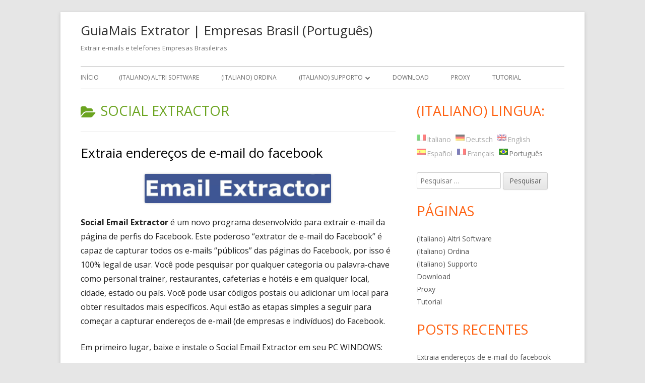

--- FILE ---
content_type: text/html; charset=UTF-8
request_url: http://www.ypspider.net/pt/category/social-extractor
body_size: 15632
content:
<!doctype html>


<!--[if IE 8]>
<html class="ie ie8 no-js" lang="pt-BR">
<![endif]-->

<!--[if !(IE 8)]><!-->
<html lang="pt-BR" class="no-js">
<!--<![endif]-->
<head>


<meta charset="UTF-8" />
<meta name="viewport" content="width=device-width" />
<link rel="profile" href="http://gmpg.org/xfn/11" />
<link rel="profile" href="http://microformats.org/profile/specs" />
<link rel="profile" href="http://microformats.org/profile/hatom" />


<script>(function(html){html.className = html.className.replace(/\bno-js\b/,'js')})(document.documentElement);</script>
<title>Social Extractor &#8211; GuiaMais Extrator | Empresas Brasil (Português)</title>
<link rel='dns-prefetch' href='//fonts.googleapis.com' />
<link rel='dns-prefetch' href='//s.w.org' />
<link href='https://fonts.gstatic.com' crossorigin rel='preconnect' />
<link rel="alternate" type="application/rss+xml" title="Feed para GuiaMais Extrator | Empresas Brasil (Português) &raquo;" href="http://www.ypspider.net/pt/feed" />
<link rel="alternate" type="application/rss+xml" title="Feed de categoria para GuiaMais Extrator | Empresas Brasil (Português) &raquo; Social Extractor" href="http://www.ypspider.net/pt/category/social-extractor/feed" />
		<script type="text/javascript">
			window._wpemojiSettings = {"baseUrl":"https:\/\/s.w.org\/images\/core\/emoji\/2.3\/72x72\/","ext":".png","svgUrl":"https:\/\/s.w.org\/images\/core\/emoji\/2.3\/svg\/","svgExt":".svg","source":{"concatemoji":"http:\/\/www.ypspider.net\/wp-includes\/js\/wp-emoji-release.min.js?ver=4.8.25"}};
			!function(t,a,e){var r,i,n,o=a.createElement("canvas"),l=o.getContext&&o.getContext("2d");function c(t){var e=a.createElement("script");e.src=t,e.defer=e.type="text/javascript",a.getElementsByTagName("head")[0].appendChild(e)}for(n=Array("flag","emoji4"),e.supports={everything:!0,everythingExceptFlag:!0},i=0;i<n.length;i++)e.supports[n[i]]=function(t){var e,a=String.fromCharCode;if(!l||!l.fillText)return!1;switch(l.clearRect(0,0,o.width,o.height),l.textBaseline="top",l.font="600 32px Arial",t){case"flag":return(l.fillText(a(55356,56826,55356,56819),0,0),e=o.toDataURL(),l.clearRect(0,0,o.width,o.height),l.fillText(a(55356,56826,8203,55356,56819),0,0),e===o.toDataURL())?!1:(l.clearRect(0,0,o.width,o.height),l.fillText(a(55356,57332,56128,56423,56128,56418,56128,56421,56128,56430,56128,56423,56128,56447),0,0),e=o.toDataURL(),l.clearRect(0,0,o.width,o.height),l.fillText(a(55356,57332,8203,56128,56423,8203,56128,56418,8203,56128,56421,8203,56128,56430,8203,56128,56423,8203,56128,56447),0,0),e!==o.toDataURL());case"emoji4":return l.fillText(a(55358,56794,8205,9794,65039),0,0),e=o.toDataURL(),l.clearRect(0,0,o.width,o.height),l.fillText(a(55358,56794,8203,9794,65039),0,0),e!==o.toDataURL()}return!1}(n[i]),e.supports.everything=e.supports.everything&&e.supports[n[i]],"flag"!==n[i]&&(e.supports.everythingExceptFlag=e.supports.everythingExceptFlag&&e.supports[n[i]]);e.supports.everythingExceptFlag=e.supports.everythingExceptFlag&&!e.supports.flag,e.DOMReady=!1,e.readyCallback=function(){e.DOMReady=!0},e.supports.everything||(r=function(){e.readyCallback()},a.addEventListener?(a.addEventListener("DOMContentLoaded",r,!1),t.addEventListener("load",r,!1)):(t.attachEvent("onload",r),a.attachEvent("onreadystatechange",function(){"complete"===a.readyState&&e.readyCallback()})),(r=e.source||{}).concatemoji?c(r.concatemoji):r.wpemoji&&r.twemoji&&(c(r.twemoji),c(r.wpemoji)))}(window,document,window._wpemojiSettings);
		</script>
		<style type="text/css">
img.wp-smiley,
img.emoji {
	display: inline !important;
	border: none !important;
	box-shadow: none !important;
	height: 1em !important;
	width: 1em !important;
	margin: 0 .07em !important;
	vertical-align: -0.1em !important;
	background: none !important;
	padding: 0 !important;
}
</style>
<link rel='stylesheet' id='tinyframework-fonts-css'  href='https://fonts.googleapis.com/css?family=Open+Sans%3A400italic%2C700italic%2C400%2C700&#038;subset=latin%2Clatin-ext' type='text/css' media='all' />
<link rel='stylesheet' id='font-awesome-css'  href='http://www.ypspider.net/wp-content/themes/tiny-framework/fonts/font-awesome/css/font-awesome.min.css?ver=4.7.0' type='text/css' media='all' />
<link rel='stylesheet' id='tinyframework-style-css'  href='http://www.ypspider.net/wp-content/themes/tiny-framework/style.css?ver=2.3.1' type='text/css' media='all' />
<!--[if lt IE 9]>
<link rel='stylesheet' id='tinyframework-ie-css'  href='http://www.ypspider.net/wp-content/themes/tiny-framework/css/ie.css?ver=2.3.1' type='text/css' media='all' />
<![endif]-->
<link rel='stylesheet' id='rpt-css'  href='http://www.ypspider.net/wp-content/plugins/dk-pricr-responsive-pricing-table/css/rpt_style.min.css?ver=4.8.25' type='text/css' media='all' />
<!--[if lt IE 9]>
<script type='text/javascript' src='http://www.ypspider.net/wp-content/themes/tiny-framework/js/html5shiv.min.js?ver=3.7.3'></script>
<![endif]-->
<script type='text/javascript' src='http://www.ypspider.net/wp-includes/js/jquery/jquery.js?ver=1.12.4'></script>
<script type='text/javascript' src='http://www.ypspider.net/wp-includes/js/jquery/jquery-migrate.min.js?ver=1.4.1'></script>
<link rel='https://api.w.org/' href='http://www.ypspider.net/pt/wp-json/' />
<link rel="EditURI" type="application/rsd+xml" title="RSD" href="http://www.ypspider.net/xmlrpc.php?rsd" />
<link rel="wlwmanifest" type="application/wlwmanifest+xml" href="http://www.ypspider.net/wp-includes/wlwmanifest.xml" /> 
<meta name="generator" content="WordPress 4.8.25" />
<style type="text/css">
.qtranxs_flag_it {background-image: url(http://www.ypspider.net/wp-content/plugins/qtranslate-x/flags/it.png); background-repeat: no-repeat;}
.qtranxs_flag_de {background-image: url(http://www.ypspider.net/wp-content/plugins/qtranslate-x/flags/de.png); background-repeat: no-repeat;}
.qtranxs_flag_en {background-image: url(http://www.ypspider.net/wp-content/plugins/qtranslate-x/flags/gb.png); background-repeat: no-repeat;}
.qtranxs_flag_es {background-image: url(http://www.ypspider.net/wp-content/plugins/qtranslate-x/flags/es.png); background-repeat: no-repeat;}
.qtranxs_flag_fr {background-image: url(http://www.ypspider.net/wp-content/plugins/qtranslate-x/flags/fr.png); background-repeat: no-repeat;}
.qtranxs_flag_pt {background-image: url(http://www.ypspider.net/wp-content/plugins/qtranslate-x/flags/br.png); background-repeat: no-repeat;}
</style>
<link hreflang="it" href="http://www.ypspider.net/it/category/social-extractor" rel="alternate" />
<link hreflang="de" href="http://www.ypspider.net/de/category/social-extractor" rel="alternate" />
<link hreflang="en" href="http://www.ypspider.net/en/category/social-extractor" rel="alternate" />
<link hreflang="es" href="http://www.ypspider.net/es/category/social-extractor" rel="alternate" />
<link hreflang="fr" href="http://www.ypspider.net/fr/category/social-extractor" rel="alternate" />
<link hreflang="pt" href="http://www.ypspider.net/pt/category/social-extractor" rel="alternate" />
<link hreflang="x-default" href="http://www.ypspider.net/category/social-extractor" rel="alternate" />
<meta name="generator" content="qTranslate-X 3.4.6.8" />
		<style type="text/css" id="wp-custom-css">
			/*
Puoi aggiungere qui il tuo codice CSS.

Per maggiori informazioni consulta la documentazione (fai clic sull'icona con il punto interrogativo qui sopra).
*/

.entry-meta {
    display: none;
}		</style>
	
</head>

<body class="archive category category-social-extractor category-30 hfeed h-feed feed single-author header-image-no custom-font-enabled list-view" itemscope="" itemtype="https://schema.org/CollectionPage">


<span class="skiplink"><a class="screen-reader-text" href="#content" title="Pular para o conteúdo">Pular para o conteúdo</a></span>


<noscript>
	<div id="no-javascript">
		Os recursos avançados deste site exigem que você ative o JavaScript no seu navegador. Obrigado!	</div>
</noscript>

<div id="page" class="site">

	
	<header id="masthead" class="site-header" itemscope="itemscope" itemtype="https://schema.org/WPHeader">

		
		<div class="site-branding" itemprop="publisher" itemscope="itemscope" itemtype="https://schema.org/Organization">

			
			<div id="site-title-wrapper">

				
						<p id="site-title" itemprop="name" class="p-name site-title"><a href="http://www.ypspider.net/pt/" rel="home" itemprop="url" class="u-url url">GuiaMais Extrator | Empresas Brasil (Português)</a></p>

					
						<p id="site-description" itemprop="description" class="p-summary e-content site-description">Extrair e-mails e telefones Empresas Brasileiras</p>

					
			</div><!-- #site-title-wrapper -->

		</div><!-- .site-branding -->

		
		<nav id="site-navigation" class="main-navigation" aria-label="Menu principal" itemscope="itemscope" itemtype="https://schema.org/SiteNavigationElement">

			<h2 class="screen-reader-text">Menu principal</h2>
			<button class="menu-toggle" aria-controls="primary-menu" aria-expanded="false">Menu</button>

			
			<div class="search-box-wrapper search-container-mobile">
				<div class="search-box">
					<form itemprop="potentialAction" itemscope itemtype="http://schema.org/SearchAction" role="search" method="get" class="search-form" action="http://www.ypspider.net/pt/">
				<label>
					<span class="screen-reader-text">Pesquisar por:</span>
					<input type="search" itemprop="query-input" class="search-field" placeholder="Pesquisar &hellip;" value="" name="s" />
				</label>
				<input type="submit" class="search-submit" value="Pesquisar" />
			<meta itemprop="target" content="http://www.ypspider.net/?s={search} "/></form>				</div>
			</div>

			<!--<button class="go-to-top"><a href="#page"><span class="icon-webfont fa-chevron-circle-up" aria-hidden="true"></span></a></button>-->

			<div id="primary-menu" class="nav-menu"><ul>
<li ><a href="http://www.ypspider.net/pt/">Início</a></li><li class="page_item page-item-90"><a href="http://www.ypspider.net/pt/i-nostri-software">(Italiano) Altri Software</a></li>
<li class="page_item page-item-78"><a href="http://www.ypspider.net/pt/order">(Italiano) Ordina</a></li>
<li class="page_item page-item-72 page_item_has_children"><a href="http://www.ypspider.net/pt/support">(Italiano) Supporto</a>
<ul class='children'>
	<li class="page_item page-item-519"><a href="http://www.ypspider.net/pt/support/aggiornamenti">(Italiano) Aggiornamenti</a></li>
</ul>
</li>
<li class="page_item page-item-82"><a href="http://www.ypspider.net/pt/download">Download</a></li>
<li class="page_item page-item-193"><a href="http://www.ypspider.net/pt/proxy">Proxy</a></li>
<li class="page_item page-item-84"><a href="http://www.ypspider.net/pt/video-tutorial">Tutorial</a></li>
</ul></div>

		</nav><!-- #site-navigation -->

		<!-- Custom Header - Start -->

		
		
			
		
		<!-- Custom Header - End -->

		
	</header><!-- .site-header -->

	
	<div id="content" class="site-content">

	<section id="primary" class="content-area">

		
		<main id="main" class="site-main" itemscope="itemscope" itemprop="mainContentOfPage">

			
		
			<header class="page-header">
				<h1 class="page-title" itemprop="headline"><span class="screen-reader-text">Categoria: </span>Social Extractor</h1>			</header><!-- .page-header -->

			
	
	<article id="post-797" class="post-797 post type-post status-publish format-standard category-social-extractor h-entry hentry h-as-article" itemscope="" itemtype="https://schema.org/Article">

		
		
		<header class="entry-header">

			
				
				<h2 class="entry-title" itemprop="headline">

					<a href="http://www.ypspider.net/pt/facebook-email-extractor.html" rel="bookmark" itemprop="url">Extraia endereços de e-mail do facebook</a>
					
				</h2>

				
				
				<div class="entry-meta">

					<span class="byline"><span class="author vcard" itemprop="author" itemscope="itemscope" itemtype="https://schema.org/Person"><span class="screen-reader-text">Autor </span><a class="url fn n" href="http://www.ypspider.net/pt/author/admin" rel="author" itemprop="url name">admin</a></span></span><span class="posted-on"><span class="screen-reader-text">Publicado em </span><a href="http://www.ypspider.net/pt/facebook-email-extractor.html" rel="bookmark"><time class="entry-date published" datetime="2025-06-30T14:00:15+00:00" itemprop="dateModified datePublished">2025/06/30</time><time class="updated" datetime="2025-07-16T21:45:21+00:00">2025/07/16</time></a></span>
				</div><!-- .entry-meta -->

			
		</header><!-- .entry-header -->

		
			<div class="entry-content" itemprop="articleBody">

				<p><img class="aligncenter wp-image-801 " src="https://www.ypspider.net/wp-content/uploads/2020/08/email-extractor-300x47.png" alt="" width="370" height="58" srcset="http://www.ypspider.net/wp-content/uploads/2020/08/email-extractor-300x47.png 300w, http://www.ypspider.net/wp-content/uploads/2020/08/email-extractor-768x120.png 768w, http://www.ypspider.net/wp-content/uploads/2020/08/email-extractor.png 811w" sizes="(max-width: 370px) 100vw, 370px" /></p>
<p><strong>Social Email Extractor </strong>é um novo programa desenvolvido para extrair e-mail da página de perfis do Facebook. Este poderoso “extrator de e-mail do Facebook” é capaz de capturar todos os e-mails “públicos” das páginas do Facebook, por isso é 100% legal de usar. Você pode pesquisar por qualquer categoria ou palavra-chave como personal trainer, restaurantes, cafeterias e hotéis e em qualquer local, cidade, estado ou país. Você pode usar códigos postais ou adicionar um local para obter resultados mais específicos. Aqui estão as etapas simples a seguir para começar a capturar endereços de e-mail (de empresas e indivíduos) do Facebook.</p>
<p>Em primeiro lugar, baixe e instale o Social Email Extractor em seu PC WINDOWS:</p>
<p><a href="https://ypspider.net/dwl/SocialEmail.zip"><img class="alignnone wp-image-765" src="https://www.ypspider.net/wp-content/uploads/2020/08/download.png" sizes="(max-width: 254px) 100vw, 254px" srcset="https://www.ypspider.net/wp-content/uploads/2020/08/download.png 800w, https://www.ypspider.net/wp-content/uploads/2020/08/download-300x100.png 300w, https://www.ypspider.net/wp-content/uploads/2020/08/download-768x256.png 768w" alt="" width="254" height="85" /></a>    <a href="https://ypspider.net/ordernew/lkd.php"><img class="alignnone wp-image-764" src="https://www.ypspider.net/wp-content/uploads/2020/08/buy.png" sizes="(max-width: 178px) 100vw, 178px" srcset="https://www.ypspider.net/wp-content/uploads/2020/08/buy.png 393w, https://www.ypspider.net/wp-content/uploads/2020/08/buy-300x131.png 300w" alt="" width="178" height="78" /></a></p>
<p><strong>Step 1.</strong> Instale o software em seu computador. Execute-o e você verá esta janela:</p>
<p align="center"><img class="alignnone wp-image-782" src="https://www.ypspider.net/wp-content/uploads/2020/08/1-1024x433.png" alt="" width="534" height="226" srcset="http://www.ypspider.net/wp-content/uploads/2020/08/1-1024x433.png 1024w, http://www.ypspider.net/wp-content/uploads/2020/08/1-300x127.png 300w, http://www.ypspider.net/wp-content/uploads/2020/08/1-768x324.png 768w, http://www.ypspider.net/wp-content/uploads/2020/08/1.png 1193w" sizes="(max-width: 534px) 100vw, 534px" /></p>
<p align="left"><strong>Step 2</strong>. Adicione palavras-chave e outros parâmetros de pesquisa</p>
<p>Na página inicial do programa, você deve preencher os seguintes campos:</p>
<p>&gt; O primeiro campo é o da palavra-chave ou categoria (por exemplo, pesquise “Consultores” ou “Esporte” ou “Cinema” ou “blogueiro de moda” e assim por diante).<br />
&gt; O segundo campo (opcional) é a LOCALIZAÇÃO (por exemplo, você pode inserir uma cidade ou região)<br />
&gt; O terceiro campo é a rede social a ser copiada (aqui você deve selecionar <strong>FACEBOOK</strong> conforme mostrado na figura abaixo). Este raspador é capaz de capturar dados também do Linkedin, Twitter e Instagram.<br />
&gt; O último campo é o mecanismo de pesquisa (Bing, Google ou Yahoo) a ser usado para pesquisar todos os perfis do Facebook dos quais você pode extrair endereços de e-mail públicos.</p>
<p>Após preencher todos os campos você deve clicar em <strong>SUBMIT</strong></p>
<p align="left"><img class="wp-image-798 aligncenter" src="https://www.ypspider.net/wp-content/uploads/2020/08/facebook-1024x433.png" alt="" width="579" height="245" srcset="http://www.ypspider.net/wp-content/uploads/2020/08/facebook-1024x433.png 1024w, http://www.ypspider.net/wp-content/uploads/2020/08/facebook-300x127.png 300w, http://www.ypspider.net/wp-content/uploads/2020/08/facebook-768x324.png 768w, http://www.ypspider.net/wp-content/uploads/2020/08/facebook.png 1193w" sizes="(max-width: 579px) 100vw, 579px" /></p>
<p align="left"><strong>Step 3. </strong>Obtenha endereços de e-mail do Facebook</p>
<p>Após clicar em <strong>SUBMIT</strong>, você verá os resultados da pesquisa no BING (ou Google ou Yahoo). Agora, para iniciar a captura de todos os endereços de e-mail dos perfis do Facebook, basta clicar no botão OBTER DADOS conforme mostrado na imagem a seguir:</p>
<p align="left"><img class="wp-image-799 aligncenter" src="https://www.ypspider.net/wp-content/uploads/2020/08/facebook2-1024x713.png" alt="" width="598" height="416" srcset="http://www.ypspider.net/wp-content/uploads/2020/08/facebook2-1024x713.png 1024w, http://www.ypspider.net/wp-content/uploads/2020/08/facebook2-300x209.png 300w, http://www.ypspider.net/wp-content/uploads/2020/08/facebook2-768x534.png 768w, http://www.ypspider.net/wp-content/uploads/2020/08/facebook2.png 1197w" sizes="(max-width: 598px) 100vw, 598px" /></p>
<p align="left"><strong>Step 4. </strong>Salvar endereços de e-mail</p>
<p>O programa extrairá automaticamente o endereço de e-mail das páginas do Facebook. A porcentagem de endereços de e-mail é muito alta e todos são e-mails 100% válidos, como @ gmail.com, @ yahoo.com e @ hotmail.com.</p>
<p>Quando terminar, você pode clicar em EXPORT para salvar todos os e-mails em um arquivo CSV ou EXCEL. Por padrão, o formato CSV é definido, mas você pode alterá-lo acessando CONFIGURAÇÕES:</p>
<p align="left"><img class="wp-image-800 aligncenter" src="https://www.ypspider.net/wp-content/uploads/2020/08/4-1.png" alt="" width="491" height="327" srcset="http://www.ypspider.net/wp-content/uploads/2020/08/4-1.png 594w, http://www.ypspider.net/wp-content/uploads/2020/08/4-1-300x200.png 300w" sizes="(max-width: 491px) 100vw, 491px" /></p>
<p>&nbsp;</p>
<blockquote><p>Nota: Com a versão demo, o programa extrapola apenas os primeiros 35 resultados. Além disso, a função Exportar está desativada.</p></blockquote>
<p>Caso goste da versão demo do programa, você pode solicitar a versão completa clicando em COMPRAR AGORA do programa. Você receberá uma licença de 1 ano para a versão COMPLETA (você pode extrair e-mails ilimitados durante o ano)</p>
<p><a href="https://ypspider.net/dwl/SocialEmail.zip"><img class="alignnone wp-image-765" src="https://www.ypspider.net/wp-content/uploads/2020/08/download.png" sizes="(max-width: 254px) 100vw, 254px" srcset="https://www.ypspider.net/wp-content/uploads/2020/08/download.png 800w, https://www.ypspider.net/wp-content/uploads/2020/08/download-300x100.png 300w, https://www.ypspider.net/wp-content/uploads/2020/08/download-768x256.png 768w" alt="" width="254" height="85" /></a>    <a href="https://ypspider.net/ordernew/lkd.php"><img class="alignnone wp-image-764" src="https://www.ypspider.net/wp-content/uploads/2020/08/buy.png" sizes="(max-width: 178px) 100vw, 178px" srcset="https://www.ypspider.net/wp-content/uploads/2020/08/buy.png 393w, https://www.ypspider.net/wp-content/uploads/2020/08/buy-300x131.png 300w" alt="" width="178" height="78" /></a></p>
<p>Se você deseja extrair também números de telefone e números de Whatsapp do Facebook, tente <strong><a href="https://www.ypspider.net/phone-numbers-extractor.html">Social Phone Extractor</a></strong>.</p>

			</div><!-- .entry-content -->

		
		<footer class="entry-meta">

			<span class="posted-on"><span class="screen-reader-text">Publicado em </span><a href="http://www.ypspider.net/pt/facebook-email-extractor.html" rel="bookmark"><time class="entry-date published" datetime="2025-06-30T14:00:15+00:00" itemprop="datePublished">2025/06/30</time><time class="updated" datetime="2025-07-16T21:45:21+00:00">2025/07/16</time></a></span><span class="cat-links" itemprop="articleSection"><span class="screen-reader-text">Categorias </span><a href="http://www.ypspider.net/pt/category/social-extractor" rel="category tag">Social Extractor</a></span>
			
		</footer><!-- .entry-meta -->

		
	</article><!-- #post-797 -->

	
	
	<article id="post-823" class="post-823 post type-post status-publish format-standard category-social-extractor h-entry hentry h-as-article" itemscope="" itemtype="https://schema.org/Article">

		
		
		<header class="entry-header">

			
				
				<h2 class="entry-title" itemprop="headline">

					<a href="http://www.ypspider.net/pt/social-phone-extractor.html" rel="bookmark" itemprop="url">Social Phone Extractor: Estrarre Numeri di Telefono dal Web</a>
					
				</h2>

				
				
				<div class="entry-meta">

					<span class="byline"><span class="author vcard" itemprop="author" itemscope="itemscope" itemtype="https://schema.org/Person"><span class="screen-reader-text">Autor </span><a class="url fn n" href="http://www.ypspider.net/pt/author/admin" rel="author" itemprop="url name">admin</a></span></span><span class="posted-on"><span class="screen-reader-text">Publicado em </span><a href="http://www.ypspider.net/pt/social-phone-extractor.html" rel="bookmark"><time class="entry-date published" datetime="2024-08-31T15:02:05+00:00" itemprop="dateModified datePublished">2024/08/31</time><time class="updated" datetime="2024-10-04T17:30:45+00:00">2024/10/04</time></a></span>
				</div><!-- .entry-meta -->

			
		</header><!-- .entry-header -->

		
			<div class="entry-content" itemprop="articleBody">

				<p>&nbsp;</p>
<h2><strong><img class="size-full wp-image-777 aligncenter" src="https://www.ypspider.net/wp-content/uploads/2020/08/social-extractor.png" sizes="(max-width: 554px) 100vw, 554px" srcset="https://www.ypspider.net/wp-content/uploads/2020/08/social-extractor.png 554w, https://www.ypspider.net/wp-content/uploads/2020/08/social-extractor-300x117.png 300w" alt="" width="554" height="216" /></strong></h2>
<blockquote><p>A versão original do Social Phone Extractor está disponível para download gratuito <a href="https://www.estrattoredati.com/social-phone-extractor.html">nesta página</a>.</p></blockquote>
<p>Abaixo descrevemos uma nova versão (mais avançada) do Social Phone Extractor chamada <strong>Total Email Extractor</strong>.</p>
<p><strong><a href="https://www.ypspider.net/social-phone-extractor.html">Social Phone Extractor</a> </strong>è un potente ed innovativo programma in grado di ricercare e scansionare le pagine dei profili, post e articoli <strong>indicizzati in Google/Bing/Yahoo</strong> e relativi ai più importanti social network come Linkedin, Facebook, Twitter e Instagram per poi catturare ed estrapolare<strong> numeri di telefono</strong> (di aziende, professionisti e privati).<br />
Per poter catturare un numero elevato di numeri di telefono (numeri fissi, cellulari e <strong>numeri Whatsapp</strong>), il programma mette a disposizione diversi filtri: ad esempio è possibile fare una ricerca dei numeri scegliendo il motore di ricerca preferito (<strong>Google, Bing, Yahoo</strong>), oppure selezionare diverse parole chiave e/o attivare il filtro della parola chiave <strong>"Whatsapp"</strong>. Tutti i <strong>numeri telefonici</strong> estratti sono 100% validi e con prefisso internazionale incluso (<strong>+39</strong> per l’italia in modo da non fare confusione con i numeri internazionali). Dopo la cattura è possibile salvare l’elenco dei numeri sul computer in un file excel, txt o csv.</p>
<p>Scarica la versione di <strong>prova gratuita</strong> dal pulsante “<strong>Download Demo</strong>” o acquista la versione full senza limitazioni di alcun tipo per 1 anno:</p>
<p><a href="https://www.estrattoredati.com/download/TotalExtractor.exe"><img class="wp-image-765 aligncenter" src="https://www.ypspider.net/wp-content/uploads/2020/08/download.png" alt="" width="254" height="85" srcset="http://www.ypspider.net/wp-content/uploads/2020/08/download.png 800w, http://www.ypspider.net/wp-content/uploads/2020/08/download-300x100.png 300w, http://www.ypspider.net/wp-content/uploads/2020/08/download-768x256.png 768w" sizes="(max-width: 254px) 100vw, 254px" /></a></p>
<p><strong>PASSO 1. Avvia Social Phone Extractor</strong></p>
<p>INSTALLA il programma sul tuo computer. Una volta avviato vedrai la seguente schermata.</p>
<p><img class="size-full wp-image-1007 aligncenter" src="http://www.ypspider.net/wp-content/uploads/2020/08/total-extractor.png" alt="" width="993" height="664" srcset="http://www.ypspider.net/wp-content/uploads/2020/08/total-extractor.png 993w, http://www.ypspider.net/wp-content/uploads/2020/08/total-extractor-300x201.png 300w, http://www.ypspider.net/wp-content/uploads/2020/08/total-extractor-768x514.png 768w" sizes="(max-width: 993px) 100vw, 993px" /></p>
<p align="left"><strong>PASSO 2. Effettua la ricerca</strong></p>
<p align="left">Inserisci i dati della ricerca.<br />
Il primo campo è quello della <strong>PAROLA CHIAVE</strong> (es. ricerca “Consulenti”, “Web Designer” oppure “Hotel” e cosi’ via).<br />
Il secondo campo è opzionale ed è relativa alla località (città o nazione)<br />
Il terzo campo è il Social Network da scandagliare (<strong>facebook, linkedin, twitter, instagram</strong> oppure l’intero Web)<br />
Il quarto campo è la nazione in cui fare la ricerca e relativo “<strong>prefisso internazionale</strong>” (country code)<br />
Il quinto filtro è il motore di ricerca da usare per la ricerca degli indirizzi email (Google, Bing o Yahoo)<br />
L’ultimo filtro è quello relativo a Whatsapp: by selecting <strong>YES</strong> you can extrapolate Whatsapp numbers (for the most part)</p>
<p align="left">Dopo aver inserito i dati clicca su <strong>SUBMIT</strong></p>
<p align="left"><img class="size-full wp-image-1002 aligncenter" src="http://www.ypspider.net/wp-content/uploads/2022/08/social-extractor.png" alt="" width="995" height="667" srcset="http://www.ypspider.net/wp-content/uploads/2022/08/social-extractor.png 995w, http://www.ypspider.net/wp-content/uploads/2022/08/social-extractor-300x201.png 300w, http://www.ypspider.net/wp-content/uploads/2022/08/social-extractor-768x515.png 768w" sizes="(max-width: 995px) 100vw, 995px" /></p>
<p align="left"><strong>PASSO 3. Cattura Dati</strong></p>
<p align="left">Dopo aver cliccato su <strong>SUBMIT</strong> si aprirà la finestra con i risultati della ricerca nel motore GOOGLE (o Bing o Yahoo). A questo punto per iniziare a estrapolare tutti i numeri di telefono e numeri WhatsApp ti basterà cliccare su <strong>CATTURA DATI</strong> come evidenziato nella figura seguente</p>
<p align="left"><img class="size-full wp-image-1004 aligncenter" src="http://www.ypspider.net/wp-content/uploads/2020/08/extractor.png" alt="" width="1000" height="670" srcset="http://www.ypspider.net/wp-content/uploads/2020/08/extractor.png 1000w, http://www.ypspider.net/wp-content/uploads/2020/08/extractor-300x201.png 300w, http://www.ypspider.net/wp-content/uploads/2020/08/extractor-768x515.png 768w" sizes="(max-width: 1000px) 100vw, 1000px" /></p>
<p align="left"><strong>PASSO 4. Estrapola numeri di telefono</strong></p>
<p align="left">Il programma estrarrà in automatico i dati delle persone e delle aziende con relativi numeri di telefono e numeri WhatsApp. Tutti i numeri saranno in formato internazionale (con prefisso internazionale davanti al numero) e saranno già pronti per essere utilizzati in altre piattaforme (es. per inviare SMS o per <a href="https://www.whatsender.net/it/come-funziona/">inviare messaggi Whatsapp in massa</a>)</p>
<p align="left">Al termine della cattura dei dati potrai selezionare tutti i risultati e cliccare su <strong>ESPORTA</strong> per salvare il tutto in un file CSV. Di default è impostato il formato CSV ma potrai cambiarlo accedendo a <strong>IMPOSTAZIONI</strong>:</p>
<blockquote>
<blockquote><p>Nota: Con la versione <strong>demo</strong> il programma mostrerà solo i primi 35 risultati. Inoltre la funzione Export è disabilitata.</p></blockquote>
</blockquote>
<p>Se la versione demo del programma ti soddisfa puoi richiedere la versione completa  cliccando sul pulsante <strong>ACQUISTA </strong>qui sotto.</p>
<p><a href="https://www.estrattoredati.com/download/TotalExtractor.exe"><img class="wp-image-765 aligncenter" src="https://www.ypspider.net/wp-content/uploads/2020/08/download.png" alt="" width="254" height="85" srcset="http://www.ypspider.net/wp-content/uploads/2020/08/download.png 800w, http://www.ypspider.net/wp-content/uploads/2020/08/download-300x100.png 300w, http://www.ypspider.net/wp-content/uploads/2020/08/download-768x256.png 768w" sizes="(max-width: 254px) 100vw, 254px" /></a></p>
<p><strong>Social Phone Extractor </strong>è il nuovo software ideato per ricercare numeri telefonici (fissi e cellulari) e numeri WhatsApp dai principali social network e cioè <strong>LINKEDIN, FACEBOOK, TWITTER e INSTAGRAM.</strong> Oltre alla ricerca in questi siti social, il programma consente di ricercare ed <strong>estrarre numeri di telefono e Whatsapp</strong> anche dal Web sfruttando a pieno le potenzialità dei principali motori di ricerca: Google, Bing e Yahoo.</p>
<p>Social Phone Extractor è davvero semplice da usare, basta inserire una o più parole chiave, scegliere il network (tra Linkedin, Facebook, Instagram e Twitter, o intero WEB), effettuare la ricerca ed infine avviare l’estrapolazione dei numeri telefonici. Al fine della ricerca e della cattura dei dati e dei numeri di telefono / account Whatsapp desiderati, ecco alcuni filtri che potrai applicare: <em>nazionalità, città, job title, nome azienda, ed altre eventuali parole chiave.</em></p>

			</div><!-- .entry-content -->

		
		<footer class="entry-meta">

			<span class="posted-on"><span class="screen-reader-text">Publicado em </span><a href="http://www.ypspider.net/pt/social-phone-extractor.html" rel="bookmark"><time class="entry-date published" datetime="2024-08-31T15:02:05+00:00" itemprop="datePublished">2024/08/31</time><time class="updated" datetime="2024-10-04T17:30:45+00:00">2024/10/04</time></a></span><span class="cat-links" itemprop="articleSection"><span class="screen-reader-text">Categorias </span><a href="http://www.ypspider.net/pt/category/social-extractor" rel="category tag">Social Extractor</a></span>
			
		</footer><!-- .entry-meta -->

		
	</article><!-- #post-823 -->

	
	
	<article id="post-818" class="post-818 post type-post status-publish format-standard category-social-extractor h-entry hentry h-as-article" itemscope="" itemtype="https://schema.org/Article">

		
		
		<header class="entry-header">

			
				
				<h2 class="entry-title" itemprop="headline">

					<a href="http://www.ypspider.net/pt/twitter-instagram-email-extractor.html" rel="bookmark" itemprop="url">Estrarre Email da Twitter e Instagram</a>
					
				</h2>

				
				
				<div class="entry-meta">

					<span class="byline"><span class="author vcard" itemprop="author" itemscope="itemscope" itemtype="https://schema.org/Person"><span class="screen-reader-text">Autor </span><a class="url fn n" href="http://www.ypspider.net/pt/author/admin" rel="author" itemprop="url name">admin</a></span></span><span class="posted-on"><span class="screen-reader-text">Publicado em </span><a href="http://www.ypspider.net/pt/twitter-instagram-email-extractor.html" rel="bookmark"><time class="entry-date published" datetime="2024-08-31T14:21:51+00:00" itemprop="dateModified datePublished">2024/08/31</time><time class="updated" datetime="2025-07-16T21:45:52+00:00">2025/07/16</time></a></span>
				</div><!-- .entry-meta -->

			
		</header><!-- .entry-header -->

		
			<div class="entry-content" itemprop="articleBody">

				<p><strong>Social Email Extractor</strong> è un software per PC progettato per andare a ricercare ed estrapolare indirizzi email dalle pagine “pubbliche” presenti sui più importanti <em>social network</em> come <strong>Instagram</strong>, <strong>Twitter</strong>, Facebook e Linkedin. Abbiamo già visto come <a href="https://www.estrattoredati.com/linkedin-extractor.html">estrarre email da Linkedin</a> e come <a href="https://www.estrattoredati.com/facebook-extractor.html">estrarre email da Facebook</a> qui di seguito ci concentreremo su <strong>Instagram</strong> e <strong>Twitter</strong>, forse meno popolari dei primi due ma comunque preziose sorgenti da cui si possono estrapolare un sacco di indirizzi email sia di aziende che di privati.</p>
<p>Grazie al suo potente e innovativo <strong>motore di ricerca</strong>, è possibile creare in pochi minuti elenchi di potenziali contatti. È possibile cercare in base a una qualsiasi categoria (es. personal trainer, corsi, ristoranti, alberghi , web agency) e nella località desiderata (città, provincia).</p>
<p><strong>Social Email Extractor </strong>è 100% legale da usare per non accede in modo diretto a Instagram, Twitter, ma cerca i dati (indirizzi email) sfruttando i motori di ricerca Bing, Google e Yahoo. Inoltre estrapola tutti quei indirizzi email che sono stati inseriti (dagli utenti) nelle pagine di dominio pubblico (e non indirizzi privati).</p>
<p>Adesso vediamo come usare <strong>Social Email Extractor</strong> per estrarre email da Instagram e Twitter. Per iniziare scarica la versione demo gratuita (per Windows) dal link seguente:</p>
<p><a href="https://www.estrattoredati.com/download/TotalExtractor.exe"><img class="wp-image-765 aligncenter" src="https://www.ypspider.net/wp-content/uploads/2020/08/download.png" alt="" width="254" height="85" srcset="http://www.ypspider.net/wp-content/uploads/2020/08/download.png 800w, http://www.ypspider.net/wp-content/uploads/2020/08/download-300x100.png 300w, http://www.ypspider.net/wp-content/uploads/2020/08/download-768x256.png 768w" sizes="(max-width: 254px) 100vw, 254px" /></a></p>
<p><strong>Step 1.</strong> Installa ed avvia il programma. Vedrai questa schermata principale:</p>
<p align="center"><img class="alignnone size-full wp-image-1007" src="http://www.ypspider.net/wp-content/uploads/2020/08/total-extractor.png" alt="" width="993" height="664" srcset="http://www.ypspider.net/wp-content/uploads/2020/08/total-extractor.png 993w, http://www.ypspider.net/wp-content/uploads/2020/08/total-extractor-300x201.png 300w, http://www.ypspider.net/wp-content/uploads/2020/08/total-extractor-768x514.png 768w" sizes="(max-width: 993px) 100vw, 993px" /></p>
<p align="left"><strong>Step 2</strong>. Inserisci parole chiave per la ricerca delle pagine di Instagram o Twitter con email</p>
<p>Nella schermata iniziale del programma compila i seguenti campi:</p>
<p>&gt; Il primo campo è quello della <strong>Parola chiave o Categoria</strong> (potrai scrivere qualsiasi cosa inerente alle pagine Twitter/Instagram da ricercare, sia di aziende che privati).<br />
&gt; Il secondo campo (opzionale) è <strong>LOCATION</strong> (qui puoi scrivere ad esempio una città)<br />
&gt; Il terzo campo è quello del social network da analizzare (nel nostro caso dovrai selezionare <strong>INSTAGRAM o TWITTER</strong>).<br />
&gt; Il quarto campo è quello del <strong>motore di ricerca</strong> (Bing, Google or Yahoo) da usare per ricercare le pagine e<strong> profili di Twitter o Instagram </strong>da cui estrarre gli indirizzi email.<br />
&gt; L’ultimo campo è quello relativo al tipo di email da catturare: puoi scegliere di estrarre email private (di tipo @gmail.com/@yahoo.com/@hotmail.com) oppure email aziendali.</p>
<p>Dopo aver inserito tutti i parametri clicca in basso sul pulsante <strong>SUBMIT</strong></p>
<p align="left"><img class="size-full wp-image-1002 aligncenter" src="http://www.ypspider.net/wp-content/uploads/2022/08/social-extractor.png" alt="" width="995" height="667" srcset="http://www.ypspider.net/wp-content/uploads/2022/08/social-extractor.png 995w, http://www.ypspider.net/wp-content/uploads/2022/08/social-extractor-300x201.png 300w, http://www.ypspider.net/wp-content/uploads/2022/08/social-extractor-768x515.png 768w" sizes="(max-width: 995px) 100vw, 995px" /></p>
<p align="left"><strong>Step 3.</strong> Estrai indirizzi email da Twitter o Instagram</p>
<p align="left">Una volta cliccato su <strong>SUBMIT</strong> si aprirà la pagina del motore di ricerca impostato (Bing, Google o Yahoo) con tutti i profili di Instagram o Twitter da cui poter estrarre le email. Cliccando su <strong>CATTURA DATI</strong> il programma inizierà in automatico a estrarre tutti gli indirizzi e li vedrai sotto la colonna <em>Email</em>, come evidenziato nella figura seguente:</p>
<p align="left"><img class="size-full wp-image-1006 aligncenter" src="http://www.ypspider.net/wp-content/uploads/2020/08/extractor-2.png" alt="" width="1000" height="670" srcset="http://www.ypspider.net/wp-content/uploads/2020/08/extractor-2.png 1000w, http://www.ypspider.net/wp-content/uploads/2020/08/extractor-2-300x201.png 300w, http://www.ypspider.net/wp-content/uploads/2020/08/extractor-2-768x515.png 768w" sizes="(max-width: 1000px) 100vw, 1000px" /></p>
<p align="left"><strong>Step 4. Salva indirizzi email</strong></p>
<p>Al termine della cattura potrai selezionare tutti i dati e poi cliccare su <strong>ESPORTA</strong> per salvarli sul tuo computer in formato txt, csv o excel. Puoi modificare il formato di uscita accedendo alle Impostazioni del programma</p>
<blockquote>
<blockquote><p>Nota: La versione demo del programma mostra solo i primi 35 risultati. Inoltre non permette l’export delle email sul tuo PC.</p></blockquote>
</blockquote>
<p>Per rimuovere le limitazioni della versione demo clicca su “Acquista” qui sotto. Riceverai la licenza, valida per un anno, con cui potrai estrarre<strong> illimitati indirizzi email</strong> da Facebook, Twitter, Instagram e Linkedin.</p>
<p><a href="https://www.estrattoredati.com/download/TotalExtractor.exe"><img class="wp-image-765 aligncenter" src="https://www.ypspider.net/wp-content/uploads/2020/08/download.png" alt="" width="254" height="85" srcset="http://www.ypspider.net/wp-content/uploads/2020/08/download.png 800w, http://www.ypspider.net/wp-content/uploads/2020/08/download-300x100.png 300w, http://www.ypspider.net/wp-content/uploads/2020/08/download-768x256.png 768w" sizes="(max-width: 254px) 100vw, 254px" /></a></p>
<p>Se oltre alle email vuoi cercare numeri di telefono da Twitter e Instagram allora prova <strong><a href="https://www.ypspider.net/phone-numbers-extractor.html">Social Phone Extractor</a></strong>.</p>

			</div><!-- .entry-content -->

		
		<footer class="entry-meta">

			<span class="posted-on"><span class="screen-reader-text">Publicado em </span><a href="http://www.ypspider.net/pt/twitter-instagram-email-extractor.html" rel="bookmark"><time class="entry-date published" datetime="2024-08-31T14:21:51+00:00" itemprop="datePublished">2024/08/31</time><time class="updated" datetime="2025-07-16T21:45:52+00:00">2025/07/16</time></a></span><span class="cat-links" itemprop="articleSection"><span class="screen-reader-text">Categorias </span><a href="http://www.ypspider.net/pt/category/social-extractor" rel="category tag">Social Extractor</a></span>
			
		</footer><!-- .entry-meta -->

		
	</article><!-- #post-818 -->

	
	
	<article id="post-761" class="post-761 post type-post status-publish format-standard category-social-extractor h-entry hentry h-as-article" itemscope="" itemtype="https://schema.org/Article">

		
		
		<header class="entry-header">

			
				
				<h2 class="entry-title" itemprop="headline">

					<a href="http://www.ypspider.net/pt/social-email-extractor.html" rel="bookmark" itemprop="url">Social Email &#038; Phone Extractor [Facebook, Linkedin, Twitter, Instagram]</a>
					
				</h2>

				
				
				<div class="entry-meta">

					<span class="byline"><span class="author vcard" itemprop="author" itemscope="itemscope" itemtype="https://schema.org/Person"><span class="screen-reader-text">Autor </span><a class="url fn n" href="http://www.ypspider.net/pt/author/admin" rel="author" itemprop="url name">admin</a></span></span><span class="posted-on"><span class="screen-reader-text">Publicado em </span><a href="http://www.ypspider.net/pt/social-email-extractor.html" rel="bookmark"><time class="entry-date published" datetime="2024-08-20T11:55:37+00:00" itemprop="dateModified datePublished">2024/08/20</time><time class="updated" datetime="2024-09-29T16:39:02+00:00">2024/09/29</time></a></span>
				</div><!-- .entry-meta -->

			
		</header><!-- .entry-header -->

		
			<div class="entry-content" itemprop="articleBody">

				<p><strong><img class="size-full wp-image-777 aligncenter" src="https://www.ypspider.net/wp-content/uploads/2020/08/social-extractor.png" alt="" width="554" height="216" srcset="http://www.ypspider.net/wp-content/uploads/2020/08/social-extractor.png 554w, http://www.ypspider.net/wp-content/uploads/2020/08/social-extractor-300x117.png 300w" sizes="(max-width: 554px) 100vw, 554px" /></strong></p>
<p style="text-align: center;"><strong>Social Email Extractor and Social Phone Extractor are two software designed to generate leads.</strong></p>
<blockquote><p>A versão original do Social Email Extractor está disponível <a href="https://www.estrattoredati.com/social-email-extractor.html">nesta página</a>.</p></blockquote>
<p>Abaixo destacamos uma versão nova e mais avançada do programa. Esta nova versão do Social Email Extractor é chamada <strong>TOTAL EXTRACTOR</strong>.</p>
<p>TOTAL Email Extractor é um programa poderoso e inovador capaz de pesquisar e escanear páginas públicas nas principais redes sociais como Linkedin, Facebook, Twitter e Instagram (que são indexadas no Google / Bing / Yahoo), e posteriormente extrair endereços de e-mail (de empresas, profissionais e indivíduos).</p>
<p>Também é possível escolher o mecanismo de busca a ser usado para obter os melhores resultados, selecionando um entre Google, Bing e Yahoo. Todos os e-mails capturados são 100% válidos e com extensão @ gmail.com, @ hotmail.com e @ yahoo.com.</p>
<p>Também é possível pesquisar e-mail comercial (como <a href="/cdn-cgi/l/email-protection" class="__cf_email__" data-cfemail="2940474f46694a4644594847504748444c074a4644">[email&#160;protected]</a>). Após a pesquisa, você pode obtê-los e salvá-los em seu computador em um arquivo excel, txt ou csv.</p>
<p>Baixe a versão de teste gratuita a partir do botão a seguir ou compre a versão completa sem restrições de qualquer tipo</p>
<p><a href="https://www.estrattoredati.com/download/TotalExtractor.exe"><img class="wp-image-765 aligncenter" src="https://www.ypspider.net/wp-content/uploads/2020/08/download.png" alt="" width="254" height="85" srcset="http://www.ypspider.net/wp-content/uploads/2020/08/download.png 800w, http://www.ypspider.net/wp-content/uploads/2020/08/download-300x100.png 300w, http://www.ypspider.net/wp-content/uploads/2020/08/download-768x256.png 768w" sizes="(max-width: 254px) 100vw, 254px" /></a></p>
<h2>[Como usar] Social Email Extractor</h2>
<p><strong>#1. <a href="https://www.ypspider.net/email-linkedin-extractor.html">Como extrair e-mail do Linkedin</a></strong></p>
<p><strong>#2. <a href="https://www.ypspider.net/facebook-email-extractor.html">Como extrair e-mail do Facebook</a></strong></p>
<p><strong>#3. <a href="https://www.ypspider.net/twitter-instagram-email-extractor.html">Como raspar e-mail do Twitter e Instagram</a></strong></p>
<h2>[Como usar] Social Phone Extractor</h2>
<p><strong>#1. <a href="https://www.ypspider.net/social-phone-extractor.html">Como extrair números de telefone e WhatsApp da Internet</a></strong></p>
<p>&nbsp;</p>
<hr />
<h2>Video Tutorial</h2>
<p><iframe width="625" height="469" src="https://www.youtube.com/embed/USmzRKcm6iY?feature=oembed" frameborder="0" allow="accelerometer; autoplay; clipboard-write; encrypted-media; gyroscope; picture-in-picture; web-share" referrerpolicy="strict-origin-when-cross-origin" allowfullscreen title="Total Email and Phone Extractor"></iframe></p>
<h2>Screenshot Social Email Extractor:</h2>
<p><img class="size-full wp-image-1002 aligncenter" src="http://www.ypspider.net/wp-content/uploads/2022/08/social-extractor.png" alt="" width="995" height="667" srcset="http://www.ypspider.net/wp-content/uploads/2022/08/social-extractor.png 995w, http://www.ypspider.net/wp-content/uploads/2022/08/social-extractor-300x201.png 300w, http://www.ypspider.net/wp-content/uploads/2022/08/social-extractor-768x515.png 768w" sizes="(max-width: 995px) 100vw, 995px" /></p>

			</div><!-- .entry-content -->

		
		<footer class="entry-meta">

			<span class="posted-on"><span class="screen-reader-text">Publicado em </span><a href="http://www.ypspider.net/pt/social-email-extractor.html" rel="bookmark"><time class="entry-date published" datetime="2024-08-20T11:55:37+00:00" itemprop="datePublished">2024/08/20</time><time class="updated" datetime="2024-09-29T16:39:02+00:00">2024/09/29</time></a></span><span class="cat-links" itemprop="articleSection"><span class="screen-reader-text">Categorias </span><a href="http://www.ypspider.net/pt/category/social-extractor" rel="category tag">Social Extractor</a></span>
			
		</footer><!-- .entry-meta -->

		
	</article><!-- #post-761 -->

	
	
	<article id="post-781" class="post-781 post type-post status-publish format-standard category-social-extractor h-entry hentry h-as-article" itemscope="" itemtype="https://schema.org/Article">

		
		
		<header class="entry-header">

			
				
				<h2 class="entry-title" itemprop="headline">

					<a href="http://www.ypspider.net/pt/email-linkedin-extractor.html" rel="bookmark" itemprop="url">Extraia endereços de e-mail do Linkedin</a>
					
				</h2>

				
				
				<div class="entry-meta">

					<span class="byline"><span class="author vcard" itemprop="author" itemscope="itemscope" itemtype="https://schema.org/Person"><span class="screen-reader-text">Autor </span><a class="url fn n" href="http://www.ypspider.net/pt/author/admin" rel="author" itemprop="url name">admin</a></span></span><span class="posted-on"><span class="screen-reader-text">Publicado em </span><a href="http://www.ypspider.net/pt/email-linkedin-extractor.html" rel="bookmark"><time class="entry-date published" datetime="2020-08-31T13:46:53+00:00" itemprop="dateModified datePublished">2020/08/31</time><time class="updated" datetime="2023-07-09T07:47:27+00:00">2023/07/09</time></a></span>
				</div><!-- .entry-meta -->

			
		</header><!-- .entry-header -->

		
			<div class="entry-content" itemprop="articleBody">

				<p><img class="wp-image-790 aligncenter" src="https://www.ypspider.net/wp-content/uploads/2020/08/linkedin.png" alt="" width="419" height="148" srcset="http://www.ypspider.net/wp-content/uploads/2020/08/linkedin.png 724w, http://www.ypspider.net/wp-content/uploads/2020/08/linkedin-300x106.png 300w" sizes="(max-width: 419px) 100vw, 419px" /></p>
<p><a href="https://www.ypspider.net/social-email-extractor.html"><strong>Social Email Extractor</strong></a> é o novo software desenvolvido para digitalizar páginas <strong>LINKEDIN</strong>,<strong> <a href="https://www.ypspider.net/facebook-email-extractor.html">FACEBOOK</a> e <a href="https://www.ypspider.net/twitter-instagram-email-extractor.html">INSTAGRAM </a></strong>procurando os endereços de e-mail de todos os assinantes e membros das redes sociais mais populares. O Facebook é a rede social por excelência e utilizada tanto por particulares como por empresas, o Linkedin é a Rede Social profissional mais importante e popular do mundo e o Instagram é o futuro no mundo das redes sociais.</p>
<p>O Social Email Extractor é realmente simples de usar, basta inserir uma ou mais palavras-chave, escolher a rede (incluindo Linkedin, Facebook, Instagram e Twitter), pesquisar e finalmente começar a extrair as informações. Para pesquisar e capturar dados e endereços de e-mail, aqui estão alguns filtros que você pode aplicar: nacionalidade, cidade, cargo, nome da empresa e quaisquer outras palavras-chave.</p>
<p>Abaixo está um guia passo a passo detalhado que mostrará como melhor usar esta "Aranha da Rede Social".</p>
<p>Primeiro baixe e instale o Social Email Extractor em seu PC WINDOWS</p>
<p><a href="https://www.estrattoredati.com/download/TotalExtractor.exe"><img class="wp-image-765 aligncenter" src="https://www.ypspider.net/wp-content/uploads/2020/08/download.png" alt="" width="254" height="85" srcset="http://www.ypspider.net/wp-content/uploads/2020/08/download.png 800w, http://www.ypspider.net/wp-content/uploads/2020/08/download-300x100.png 300w, http://www.ypspider.net/wp-content/uploads/2020/08/download-768x256.png 768w" sizes="(max-width: 254px) 100vw, 254px" /></a></p>
<p><strong>ETAPA 1. Inicie o extrator de e-mail social</strong></p>
<p>INSTALE o programa no seu computador. Uma vez iniciado, você verá a seguinte tela.</p>
<p align="center"><img class="alignnone wp-image-782" src="https://www.ypspider.net/wp-content/uploads/2020/08/1-1024x433.png" alt="" width="639" height="270" srcset="http://www.ypspider.net/wp-content/uploads/2020/08/1-1024x433.png 1024w, http://www.ypspider.net/wp-content/uploads/2020/08/1-300x127.png 300w, http://www.ypspider.net/wp-content/uploads/2020/08/1-768x324.png 768w, http://www.ypspider.net/wp-content/uploads/2020/08/1.png 1193w" sizes="(max-width: 639px) 100vw, 639px" /></p>
<p><strong>ETAPA 2. Pesquisar</strong></p>
<p>Insira seus dados de pesquisa.<br />
O primeiro campo é o da<strong> PALAVRA-CHAVE</strong> (por exemplo, pesquise "Consultores" ou "" Gerente de TI "ou" Gerente de marketing "e assim por diante).<br />
O segundo campo é opcional e é relativo ao local (cidade ou país)<br />
O terceiro campo é a Rede Social a ser explorada (facebook, twitter, instagram ou linkedin)<br />
O quarto campo deve ser selecionado se você estiver extraindo do Linkedin, pois ele permite que você capture dados de um país (Itália, Alemanha, França, EUA, Inglaterra ...)<br />
O último campo, por outro lado, é o mecanismo de busca a ser usado para pesquisar endereços de e-mail (Bing, Google ou Yahoo)</p>
<p>Após inserir os dados clique em <strong>SUBMIT</strong></p>
<p align="left"><img class=" wp-image-783 aligncenter" src="https://www.ypspider.net/wp-content/uploads/2020/08/2.png" alt="" width="562" height="330" srcset="http://www.ypspider.net/wp-content/uploads/2020/08/2.png 768w, http://www.ypspider.net/wp-content/uploads/2020/08/2-300x176.png 300w" sizes="(max-width: 562px) 100vw, 562px" /></p>
<p><strong>ETAPA 3. Captura de dados</strong></p>
<p>Após clicar em SUBMIT, será aberta a janela com os resultados da pesquisa no motor do BING (ou Google ou Yahoo). Neste ponto, para começar a extrapolar todos os dados do usuário (ou empresa), basta clicar em GET DATA conforme mostrado na figura a seguir</p>
<p align="left"><img class=" wp-image-784 aligncenter" src="https://www.ypspider.net/wp-content/uploads/2020/08/3-1024x713.png" alt="" width="605" height="421" srcset="http://www.ypspider.net/wp-content/uploads/2020/08/3-1024x713.png 1024w, http://www.ypspider.net/wp-content/uploads/2020/08/3-300x209.png 300w, http://www.ypspider.net/wp-content/uploads/2020/08/3-768x534.png 768w, http://www.ypspider.net/wp-content/uploads/2020/08/3.png 1197w" sizes="(max-width: 605px) 100vw, 605px" /></p>
<p><strong>ETAPA 4. Extraia endereços de e-mail</strong></p>
<p>O programa extrairá automaticamente os dados das pessoas com seus endereços de e-mail (caso tenham sido publicados pelo usuário). A porcentagem de endereços de e-mail é muito alta e todos são e-mails “privados” do tipo @ gmail.com, @ yahoo.com e @ hotmail.com.</p>
<p>Ao final da captura de dados você pode selecionar todos os resultados e clicar em <strong>EXPORT</strong> para salvar tudo em um arquivo CSV ou EXCEL. O formato CSV padrão é definido, mas você pode alterá-lo acessando CONFIGURAÇÕES:</p>
<p align="left"><img class="size-large wp-image-785 aligncenter" src="https://www.ypspider.net/wp-content/uploads/2020/08/4.png" alt="" width="594" height="396" srcset="http://www.ypspider.net/wp-content/uploads/2020/08/4.png 594w, http://www.ypspider.net/wp-content/uploads/2020/08/4-300x200.png 300w" sizes="(max-width: 594px) 100vw, 594px" /></p>
<p>&nbsp;</p>
<blockquote><p>Nota: Com a versão demo, o programa irá apenas extrapolar os primeiros 35 resultados. Além disso, a função Exportar está desativada.</p></blockquote>
<p>Se estiver satisfeito com a versão demo do programa, você pode solicitar a versão completa clicando no botão COMPRAR abaixo.</p>
<p><a href="https://www.estrattoredati.com/download/TotalExtractor.exe"><img class="wp-image-765 aligncenter" src="https://www.ypspider.net/wp-content/uploads/2020/08/download.png" alt="" width="254" height="85" srcset="http://www.ypspider.net/wp-content/uploads/2020/08/download.png 800w, http://www.ypspider.net/wp-content/uploads/2020/08/download-300x100.png 300w, http://www.ypspider.net/wp-content/uploads/2020/08/download-768x256.png 768w" sizes="(max-width: 254px) 100vw, 254px" /></a><a href="https://ypspider.net/ordernew/lkd.php"></a></p>
<p>Se você deseja pesquisar e capturar números de telefone ou números do Whatsapp do Linkedin (ou outras redes sociais), tente <strong><a href="https://www.ypspider.net/phone-numbers-extractor.html">Social Phone Extractor</a></strong>.</p>

			</div><!-- .entry-content -->

		
		<footer class="entry-meta">

			<span class="posted-on"><span class="screen-reader-text">Publicado em </span><a href="http://www.ypspider.net/pt/email-linkedin-extractor.html" rel="bookmark"><time class="entry-date published" datetime="2020-08-31T13:46:53+00:00" itemprop="datePublished">2020/08/31</time><time class="updated" datetime="2023-07-09T07:47:27+00:00">2023/07/09</time></a></span><span class="cat-links" itemprop="articleSection"><span class="screen-reader-text">Categorias </span><a href="http://www.ypspider.net/pt/category/social-extractor" rel="category tag">Social Extractor</a></span>
			
		</footer><!-- .entry-meta -->

		
	</article><!-- #post-781 -->

	
			
		
			
		</main><!-- .site-main -->

		
	</section><!-- #primary -->


	
		
		
		<aside id="secondary" class="sidebar widget-area" aria-labelledby="sidebar-header" itemscope="itemscope" itemtype="https://schema.org/WPSideBar">

		<h2 class="screen-reader-text" id="sidebar-header">Barra lateral principal</h2>

			
			<style type="text/css">
.qtranxs_widget ul { margin: 0; }
.qtranxs_widget ul li
{
display: inline; /* horizontal list, use "list-item" or other appropriate value for vertical list */
list-style-type: none; /* use "initial" or other to enable bullets */
margin: 0 5px 0 0; /* adjust spacing between items */
opacity: 0.5;
-o-transition: 1s ease opacity;
-moz-transition: 1s ease opacity;
-webkit-transition: 1s ease opacity;
transition: 1s ease opacity;
}
/* .qtranxs_widget ul li span { margin: 0 5px 0 0; } */ /* other way to control spacing */
.qtranxs_widget ul li.active { opacity: 0.8; }
.qtranxs_widget ul li:hover { opacity: 1; }
.qtranxs_widget img { box-shadow: none; vertical-align: middle; display: initial; }
.qtranxs_flag { height:12px; width:18px; display:block; }
.qtranxs_flag_and_text { padding-left:20px; }
.qtranxs_flag span { display:none; }
</style>
<section id="qtranslate-2" class="widget qtranxs_widget"><h3 class="widget-title">(Italiano) Lingua:</h3>
<ul class="language-chooser language-chooser-both qtranxs_language_chooser" id="qtranslate-2-chooser">
<li><a href="http://www.ypspider.net/it/category/social-extractor" class="qtranxs_flag_it qtranxs_flag_and_text" title="Italiano (it)"><span>Italiano</span></a></li>
<li><a href="http://www.ypspider.net/de/category/social-extractor" class="qtranxs_flag_de qtranxs_flag_and_text" title="Deutsch (de)"><span>Deutsch</span></a></li>
<li><a href="http://www.ypspider.net/en/category/social-extractor" class="qtranxs_flag_en qtranxs_flag_and_text" title="English (en)"><span>English</span></a></li>
<li><a href="http://www.ypspider.net/es/category/social-extractor" class="qtranxs_flag_es qtranxs_flag_and_text" title="Español (es)"><span>Español</span></a></li>
<li><a href="http://www.ypspider.net/fr/category/social-extractor" class="qtranxs_flag_fr qtranxs_flag_and_text" title="Français (fr)"><span>Français</span></a></li>
<li class="active"><a href="http://www.ypspider.net/pt/category/social-extractor" class="qtranxs_flag_pt qtranxs_flag_and_text" title="Português (pt)"><span>Português</span></a></li>
</ul><div class="qtranxs_widget_end"></div>
</section><section id="search-2" class="widget widget_search"><form itemprop="potentialAction" itemscope itemtype="http://schema.org/SearchAction" role="search" method="get" class="search-form" action="http://www.ypspider.net/pt/">
				<label>
					<span class="screen-reader-text">Pesquisar por:</span>
					<input type="search" itemprop="query-input" class="search-field" placeholder="Pesquisar &hellip;" value="" name="s" />
				</label>
				<input type="submit" class="search-submit" value="Pesquisar" />
			<meta itemprop="target" content="http://www.ypspider.net/?s={search} "/></form></section><section id="pages-2" class="widget widget_pages"><h3 class="widget-title">Páginas</h3>		<ul>
			<li class="page_item page-item-90"><a href="http://www.ypspider.net/pt/i-nostri-software">(Italiano) Altri Software</a></li>
<li class="page_item page-item-78"><a href="http://www.ypspider.net/pt/order">(Italiano) Ordina</a></li>
<li class="page_item page-item-72 page_item_has_children"><a href="http://www.ypspider.net/pt/support">(Italiano) Supporto</a>
<ul class='children'>
	<li class="page_item page-item-519"><a href="http://www.ypspider.net/pt/support/aggiornamenti">(Italiano) Aggiornamenti</a></li>
</ul>
</li>
<li class="page_item page-item-82"><a href="http://www.ypspider.net/pt/download">Download</a></li>
<li class="page_item page-item-193"><a href="http://www.ypspider.net/pt/proxy">Proxy</a></li>
<li class="page_item page-item-84"><a href="http://www.ypspider.net/pt/video-tutorial">Tutorial</a></li>
		</ul>
		</section>		<section id="recent-posts-2" class="widget widget_recent_entries">		<h3 class="widget-title">Posts recentes</h3>		<ul>
					<li>
				<a href="http://www.ypspider.net/pt/facebook-email-extractor.html">Extraia endereços de e-mail do facebook</a>
						</li>
					<li>
				<a href="http://www.ypspider.net/pt/farmacie-doctors-beauty.html">(Italiano) Cercare e catturare Indirizzi Email Farmacie, Medici e Centi Estetici</a>
						</li>
					<li>
				<a href="http://www.ypspider.net/pt/hotel-email.html">(Italiano) Estrarre Indirizzi Email di Hotel (in tutto il mondo)</a>
						</li>
					<li>
				<a href="http://www.ypspider.net/pt/email-restaurants.html">(Italiano) Liste Indirizzi Email Ristoranti, Pizzerie, Bar, Pub</a>
						</li>
					<li>
				<a href="http://www.ypspider.net/pt/indirizzi-email-abbigliamento.html">(Italiano) Liste gratis Indirizzi Email negozi Abbigliamento</a>
						</li>
					<li>
				<a href="http://www.ypspider.net/pt/indirizzi-email-di-aziende.html">(Italiano) Come trovare gratis Indirizzi Email di Aziende</a>
						</li>
					<li>
				<a href="http://www.ypspider.net/pt/social-phone-extractor.html">Social Phone Extractor: Estrarre Numeri di Telefono dal Web</a>
						</li>
					<li>
				<a href="http://www.ypspider.net/pt/twitter-instagram-email-extractor.html">Estrarre Email da Twitter e Instagram</a>
						</li>
					<li>
				<a href="http://www.ypspider.net/pt/social-email-extractor.html">Social Email &#038; Phone Extractor [Facebook, Linkedin, Twitter, Instagram]</a>
						</li>
					<li>
				<a href="http://www.ypspider.net/pt/email-professionisti.html">(Italiano) Trova Indirizzi Email Commercialisti, Avvocati, Geometri</a>
						</li>
				</ul>
		</section>		<section id="text-2" class="widget widget_text"><h3 class="widget-title">Live Chat</h3>			<div class="textwidget">Click on the icon at the bottom right to access support via Chat.
<script data-cfasync="false" src="/cdn-cgi/scripts/5c5dd728/cloudflare-static/email-decode.min.js"></script><script type="text/javascript">
	window.lhnJsSdkInit = function () {
		lhnJsSdk.setup = {
			application_id: "46e208b4-6665-455d-a93a-8fe887ef8f3e",
			application_secret: "3a6262c5d50445ff88ce497e8c68b08242c4f859229c4374bb"
		};
		lhnJsSdk.controls = [{
			type: "hoc",
			id: "9c37b295-4f9e-4a0a-8231-cf21ca48b8c6"
		}];
	};

	(function (d, s) {
		var newjs, lhnjs = d.getElementsByTagName(s)[0];
		newjs = d.createElement(s);
		newjs.src = "https://developer.livehelpnow.net/js/sdk/lhn-jssdk-current.min.js";
		lhnjs.parentNode.insertBefore(newjs, lhnjs);
	}(document, "script"));
</script></div>
		</section><section id="custom_html-2" class="widget_text widget widget_custom_html"><div class="textwidget custom-html-widget"><a href="https://www.ypspider.net/en/english-terms-conditions.html">Terms & Privacy</a></div></section>
			
		</aside><!-- #secondary -->

		
		</div><!-- #content .site-content -->

	
	
	<footer id="colophon" class="site-footer" aria-labelledby="footer-header" itemscope="itemscope" itemtype="https://schema.org/WPFooter">

		
		<h2 class="screen-reader-text" id="footer-header">Conteúdo do Rodapé</h2>

		<div id="footer-widgets" class="widget-area three" itemscope="itemscope" itemtype="https://schema.org/WPSideBar">

			
				
				
				
			
		</div><!-- #footer-widgets -->

		<div class="site-info">

			
			
			Usando <a href="http://mtomas.com/1/tiny-forge-free-mobile-first-wordpress-theme" rel="nofollow">Tiny Framework</a> <span class="meta-separator" aria-hidden="true">&bull;</span>
			
			<span id="site-admin-link"> <a href="http://www.ypspider.net/wp-login.php">Fazer login</a></span>

		</div><!-- .site-info -->

		<div class="site-info-2">

			
			

		</div><!-- .site-info-2 -->

		
	</footer><!-- .site-footer -->

	
</div><!-- #page .site -->

<script type='text/javascript' src='http://www.ypspider.net/wp-content/themes/tiny-framework/js/navigation.js?ver=2.3.1'></script>
<script type='text/javascript'>
/* <![CDATA[ */
var tinyframeworkAdditionalScripts = {"newWindow":"Abrir numa nova janela"};
/* ]]> */
</script>
<script type='text/javascript' src='http://www.ypspider.net/wp-content/themes/tiny-framework/js/functions.js?ver=2.3.1'></script>
<script type='text/javascript' src='http://www.ypspider.net/wp-content/themes/tiny-framework/js/skip-link-focus-fix.js?ver=2.3.1'></script>
<script type='text/javascript' src='http://www.ypspider.net/wp-includes/js/wp-embed.min.js?ver=4.8.25'></script>

<!-- Happy coding! "Ut In Omnibus Glorificetur Deus" ~Saint Benedict -->
<script defer src="https://static.cloudflareinsights.com/beacon.min.js/vcd15cbe7772f49c399c6a5babf22c1241717689176015" integrity="sha512-ZpsOmlRQV6y907TI0dKBHq9Md29nnaEIPlkf84rnaERnq6zvWvPUqr2ft8M1aS28oN72PdrCzSjY4U6VaAw1EQ==" data-cf-beacon='{"version":"2024.11.0","token":"c41cbaf9ed35448782bca3d0489ef739","r":1,"server_timing":{"name":{"cfCacheStatus":true,"cfEdge":true,"cfExtPri":true,"cfL4":true,"cfOrigin":true,"cfSpeedBrain":true},"location_startswith":null}}' crossorigin="anonymous"></script>
</body>
</html>

<!-- Page generated by LiteSpeed Cache 3.6.4 on 2026-01-22 21:03:07 -->